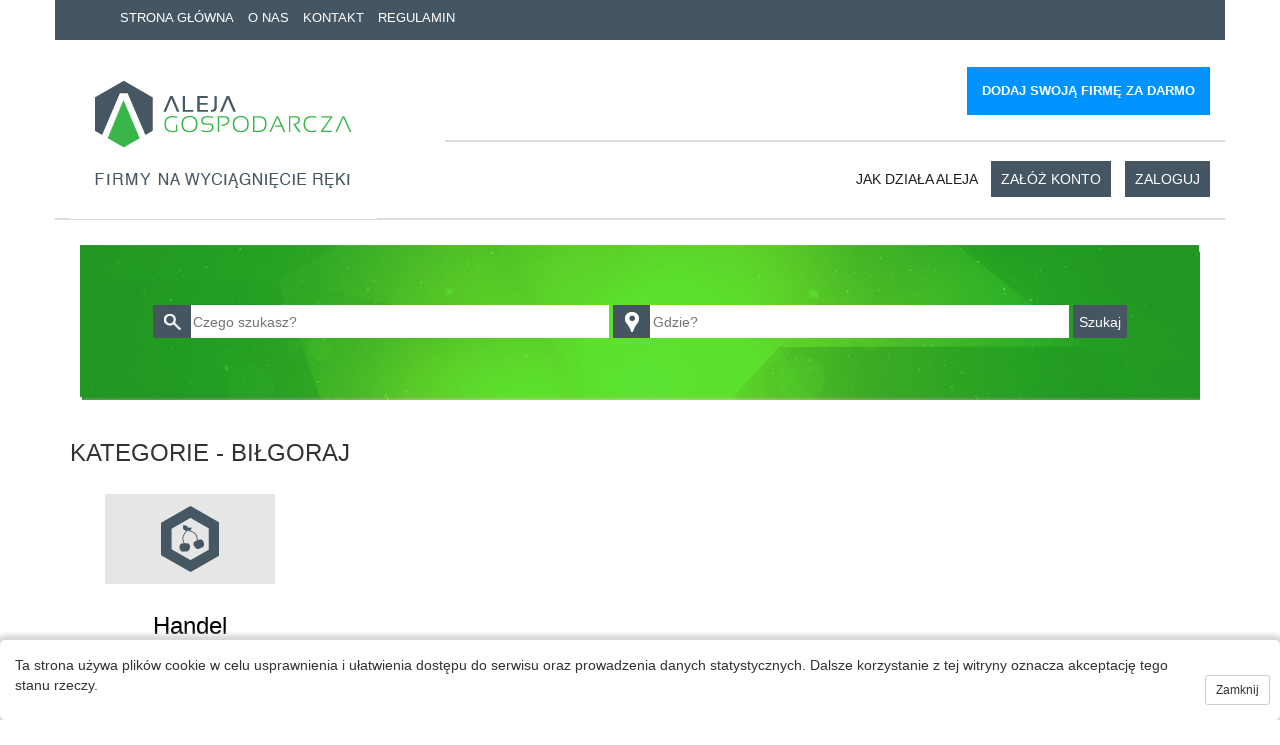

--- FILE ---
content_type: text/html; charset=UTF-8
request_url: http://www.alejagospodarcza.pl/list,180074.html
body_size: 2050
content:
<!DOCTYPE html>
<html>
    <head>
        <meta charset="UTF-8">
        <title>Kategorie - Biłgoraj - www.alejagospodarcza.pl</title>
        <link rel="stylesheet" type="text/css" href="assets/css/bootstrap.css">
        <link rel="stylesheet" type="text/css" href="assets/css/jquery.bxslider.css">
        <link rel="stylesheet/less" type="text/css" href="assets/css/style.less">
        <link rel="stylesheet" type="text/css" href="assets/css/lightbox.css">
        <link rel="stylesheet" type="text/css" href="assets/css/jquery-ui-1.10.4.custom.min.css">
        <script type="text/javascript" src="http://maps.google.com/maps/api/js?v=3.2&amp;sensor=false&amp;language=pl"></script>
        <script type="text/javascript" src="assets/js/jquery.js"></script>
        <script type="text/javascript" src="assets/js/cookie.js"></script>
        <script type="text/javascript" src="assets/js/less.js"></script>
        <script type="text/javascript" src="assets/js/bootstrap.js"></script>
        <script type="text/javascript" src="assets/js/jquery.bxslider.js"></script>
        <script type="text/javascript" src="assets/js/funkcje.js"></script>
        <script type="text/javascript" src="assets/js/lightbox.min.js"></script>
        <script type="text/javascript" src="assets/js/jquery-ui.min_1.js"></script>
        <meta http-equiv="X-UA-Compatible" content="IE=edge">
        <meta name="google-site-verification" content="Sg503X6Nv7akoI4X9EcpwLrygSmwcTgZioA8dYIjOPo" />
        <link rel="icon" type="image/png" href="assets/img/favicon.png"/>
        <meta name="viewport" content="width=device-width, initial-scale=1">
        
    </head>
    <body>
        
            <div class="cookie-policy-popup">
                <p>Ta strona używa plików cookie w celu usprawnienia i ułatwienia dostępu do serwisu oraz prowadzenia danych statystycznych. Dalsze korzystanie z tej witryny oznacza akceptację tego stanu rzeczy.</p>
                <a class="btn btn-sm btn-default cookie-policy-agree">Zamknij</a>
            </div>
        
        <div class="container">
            <header class="row">
                <nav class="navi col-lg-12 col-md-12 col-sm-12">
                    <ul id="menu1">
                        <li><a href="/">Strona główna</a></li>	
                        <li><a href="about.html">O nas</a></li>	
                        <li><a href="contact.html">Kontakt</a></li>
                        <li><a href="termsofuse.html">Regulamin</a></li>
                    </ul>
                </nav>
            </header>
            <aside class="row visible-lg  visible-md row visible-sm">
                <div class="col-lg-4 col-md-4 col-sm-4">
                    <a href="/" >
                        <img src="assets/img/logo_pl.png" alt="Logo" class="img-responsive"> 
                    </a>
                </div>
                <div class="col-lg-8 col-md-8 col-sm-8">
                    <div class="row">
                        <div class="col-lg-12 col-md-12 col-sm-12 aliright">
                                                            <a href="register.html" class="bluebutton">Dodaj swoją firmę za darmo</a>
                                                    </div>
                    </div>
                    <div class="row">
                        <div class="col-lg-12 col-md-12 col-sm-12 bshaded">
                            <ul id="menu2">
                                <li><a href="about.html">Jak działa aleja</a></li>
                                                                                                    <li><a href="register.html" class="defbtn">Załóż konto</a></li>
                                    <li><a href="login.html" class="defbtn">Zaloguj</a></li>
                                                            </ul>
                        </div>
                    </div>
                </div>
            </aside>
            <aside class=" visible-xs">
                <div class="row" >
                    <div class="col-lg-12 col-md-12 col-sm-12">
                        <a href="main.html" >
                            <img src="assets/img/logo.png" alt="Logo" class="img-responsive"> 
                        </a>
                    </div>
                </div>
                <div class="row">
                    <div class="col-lg-12 col-md-12 col-sm-12">
                        <div class="row">
                            <div class="col-lg-12 col-md-12 col-sm-12 aliright">
                                <a href="dodajfirme.html" class="bluebutton visible-lg visible-md">Dodaj swoją firmę za darmo</a>
                            </div>
                        </div>
                        <div class="row">
                            <div class="col-lg-12 col-md-12 col-sm-12 bshaded">
                                <ul id="menu2">
                                    <li><a href="about.html">Jak działa aleja</a></li>
                                    <li><a href="list.html">Spis firm</a></li>
                                                                            <li><a href="register.html" class="visible-sm visible-xs defbtn">Załóż konto</a></li>
                                        <li><a href="login.html" class="defbtn">Zaloguj</a></li>
                                                                    </ul>
                            </div>
                        </div>
                    </div>
                </div>
            </aside>
            <section class="row">
                <div id="greencol" class="col-lg-12">
                    <div id="acomplete_container">
                        <form action="search.html" method="post">
                            <input type="text" name="co" value="" placeholder="Czego szukasz?" class="scope" id="acomplete_category" required>
                            <input type="text" name="gdzie" value="" placeholder="Gdzie?" class="pointer" id="acomplete_city">
                            <input type="submit" name="search" value="Szukaj" class="szukaj">
                        </form>
                    </div>
                </div>
            </section>

<article class="row">
    <div class="col-lg-12">
        <div class="row">
            <div class="col-lg-12">
                <h3 class="uppercase" style="margin-bottom: 1em;">Kategorie - Biłgoraj</h3>
            </div>
        </div>
                    <div class="row">

                                    <div class="row my-list">
                                                                            </div><div class="row my-list" >
                                <div class="col-sm-3 col-md-3 col-lg-3">
                                    <div class="thumbnail">
                                        <a href="list,180074,57.html">
                                            <img src="assets/img/zywnosc1.jpg">
                                        </a>
                                        <div class="caption">
                                            <h3><a href="list,180074,57.html">Handel</a></h3>
                                        </div>

                                        <a href="card,14328.html" class="tip" data-toggle="tooltip" data-placement="bottom" title="Ostatnio dodana firma"> P.h.u. Ireneusz Goch </a>
                                    </div>
                                </div>

                                
                                            </div>

                
            </div>
            </div>
</article>

<script type="text/javascript">
    $('.thumbnail').tooltip(options);
    $('.panel').collapse(
            {
                toggle: false
            });
</script>	    <footer class="row">
		<nav class="navi greyed col-lg-12 col-md-12 col-sm-12">
		    <ul>
			<li><a href="/">Strona główna</a></li>
                        <li><a href="about.html">O nas</a></li>	
			<li><a href="contact.html">Kontakt</a></li>
                        <li><a href="termsofuse.html">Regulamin</a></li>
		    </ul>
		</nav>
	    </footer>
		<!-- Google tag (gtag.js) -->
<script async src="https://www.googletagmanager.com/gtag/js?id=G-WJ2PRC6ZX3"></script>
<script>
  window.dataLayer = window.dataLayer || [];
  function gtag(){dataLayer.push(arguments);}
  gtag('js', new Date());

  gtag('config', 'G-WJ2PRC6ZX3');
</script>

	</div>
    </body>
</html>


--- FILE ---
content_type: application/javascript
request_url: http://www.alejagospodarcza.pl/assets/js/less.js
body_size: 16225
content:
//
// LESS - Leaner CSS v1.3.0
// http://lesscss.org
//
// Copyright (c) 2009-2011, Alexis Sellier
// Licensed under the Apache 2.0 License.
//
(function(a,b){
	function c(b){
		return a.less[b.split("/")[1]]
	}
	function l(){
		var a=document.getElementsByTagName("style");
		for(var b=0;b<a.length;b++)a[b].type.match(j)&&(new d.Parser).parse(a[b].innerHTML||"",function(c,d){
			var e=d.toCSS(),f=a[b];
			f.type="text/css",f.styleSheet?f.styleSheet.cssText=e:f.innerHTML=e
		})
	}
	function m(a,b){
		for(var c=0;c<d.sheets.length;c++)n(d.sheets[c],a,b,d.sheets.length-(c+1))
	}
	function n(b,c,e,f){
		var h=a.location.href.replace(/[#?].*$/,""),i=b.href.replace(/\?.*$/,""),j=g&&g.getItem(i),k=g&&g.getItem(i+":timestamp"),l={
			css:j,
			timestamp:k
		};

		/^(https?|file):/.test(i)||(i.charAt(0)=="/"?i=a.location.protocol+"//"+a.location.host+i:i=h.slice(0,h.lastIndexOf("/")+1)+i);
		var m=i.match(/([^\/]+)$/)[1];
		q(b.href,b.type,function(a,g){
			if(!e&&l&&g&&(new Date(g)).valueOf()===(new Date(l.timestamp)).valueOf())p(l.css,b),c(null,null,a,b,{
				local:!0,
				remaining:f
			});else try{
				(new d.Parser({
					optimization:d.optimization,
					paths:[i.replace(/[\w\.-]+$/,"")],
					mime:b.type,
					filename:m
				})).parse(a,function(d,e){
					if(d)return u(d,i);
					try{
						c(d,e,a,b,{
							local:!1,
							lastModified:g,
							remaining:f
						}),s(document.getElementById("less-error-message:"+o(i)))
					}catch(d){
						u(d,i)
					}
				})
			}catch(h){
				u(h,i)
			}
		},function(a,b){
			throw new Error("Couldn't load "+b+" ("+a+")")
		})
	}
	function o(a){
		return a.replace(/^[a-z]+:\/\/?[^\/]+/,"").replace(/^\//,"").replace(/\?.*$/,"").replace(/\.[^\.\/]+$/,"").replace(/[^\.\w-]+/g,"-").replace(/\./g,":")
	}
	function p(a,b,c){
		var d,e=b.href?b.href.replace(/\?.*$/,""):"",f="less:"+(b.title||o(e));
		(d=document.getElementById(f))===null&&(d=document.createElement("style"),d.type="text/css",d.media=b.media||"screen",d.id=f,document.getElementsByTagName("head")[0].appendChild(d));
		if(d.styleSheet)try{
			d.styleSheet.cssText=a
		}catch(h){
			throw new Error("Couldn't reassign styleSheet.cssText.")
		}else(function(a){
			d.childNodes.length>0?d.firstChild.nodeValue!==a.nodeValue&&d.replaceChild(a,d.firstChild):d.appendChild(a)
		})(document.createTextNode(a));
		c&&g&&(t("saving "+e+" to cache."),g.setItem(e,a),g.setItem(e+":timestamp",c))
	}
	function q(a,b,c,e){
		function i(b,c,d){
			b.status>=200&&b.status<300?c(b.responseText,b.getResponseHeader("Last-Modified")):typeof d=="function"&&d(b.status,a)
		}
		var g=r(),h=f?!1:d.async;
		typeof g.overrideMimeType=="function"&&g.overrideMimeType("text/css"),g.open("GET",a,h),g.setRequestHeader("Accept",b||"text/x-less, text/css; q=0.9, */*; q=0.5"),g.send(null),f?g.status===0||g.status>=200&&g.status<300?c(g.responseText):e(g.status,a):h?g.onreadystatechange=function(){
			g.readyState==4&&i(g,c,e)
		}:i(g,c,e)
	}
	function r(){
		if(a.XMLHttpRequest)return new XMLHttpRequest;
		try{
			return new ActiveXObject("MSXML2.XMLHTTP.3.0")
		}catch(b){
			return t("browser doesn't support AJAX."),null
		}
	}
	function s(a){
		return a&&a.parentNode.removeChild(a)
	}
	function t(a){
		d.env=="development"&&typeof console!="undefined"&&console.log("less: "+a)
	}
	function u(a,b){
		var c="less-error-message:"+o(b),e='<li><label>{line}</label><pre class="{class}">{content}</pre></li>',f=document.createElement("div"),g,h,i=[],j=a.filename||b;
		f.id=c,f.className="less-error-message",h="<h3>"+(a.message||"There is an error in your .less file")+"</h3>"+'<p>in <a href="'+j+'">'+j+"</a> ";
		var k=function(a,b,c){
			a.extract[b]&&i.push(e.replace(/\{line\}/,parseInt(a.line)+(b-1)).replace(/\{class\}/,c).replace(/\{content\}/,a.extract[b]))
		};

		a.stack?h+="<br/>"+a.stack.split("\n").slice(1).join("<br/>"):a.extract&&(k(a,0,""),k(a,1,"line"),k(a,2,""),h+="on line "+a.line+", column "+(a.column+1)+":</p>"+"<ul>"+i.join("")+"</ul>"),f.innerHTML=h,p([".less-error-message ul, .less-error-message li {","list-style-type: none;","margin-right: 15px;","padding: 4px 0;","margin: 0;","}",".less-error-message label {","font-size: 12px;","margin-right: 15px;","padding: 4px 0;","color: #cc7777;","}",".less-error-message pre {","color: #dd6666;","padding: 4px 0;","margin: 0;","display: inline-block;","}",".less-error-message pre.line {","color: #ff0000;","}",".less-error-message h3 {","font-size: 20px;","font-weight: bold;","padding: 15px 0 5px 0;","margin: 0;","}",".less-error-message a {","color: #10a","}",".less-error-message .error {","color: red;","font-weight: bold;","padding-bottom: 2px;","border-bottom: 1px dashed red;","}"].join("\n"),{
			title:"error-message"
		}),f.style.cssText=["font-family: Arial, sans-serif","border: 1px solid #e00","background-color: #eee","border-radius: 5px","-webkit-border-radius: 5px","-moz-border-radius: 5px","color: #e00","padding: 15px","margin-bottom: 15px"].join(";"),d.env=="development"&&(g=setInterval(function(){
			document.body&&(document.getElementById(c)?document.body.replaceChild(f,document.getElementById(c)):document.body.insertBefore(f,document.body.firstChild),clearInterval(g))
		},10))
	}
	typeof define=="function"&&define.amd&&define("less",[],function(){
		return d
	}),Array.isArray||(Array.isArray=function(a){
		return Object.prototype.toString.call(a)==="[object Array]"||a instanceof Array
	}),Array.prototype.forEach||(Array.prototype.forEach=function(a,b){
		var c=this.length>>>0;
		for(var d=0;d<c;d++)d in this&&a.call(b,this[d],d,this)
	}),Array.prototype.map||(Array.prototype.map=function(a){
		var b=this.length>>>0,c=new Array(b),d=arguments[1];
		for(var e=0;e<b;e++)e in this&&(c[e]=a.call(d,this[e],e,this));
		return c
	}),Array.prototype.filter||(Array.prototype.filter=function(a){
		var b=[],c=arguments[1];
		for(var d=0;d<this.length;d++)a.call(c,this[d])&&b.push(this[d]);
		return b
	}),Array.prototype.reduce||(Array.prototype.reduce=function(a){
		var b=this.length>>>0,c=0;
		if(b===0&&arguments.length===1)throw new TypeError;
		if(arguments.length>=2)var d=arguments[1];else do{
			if(c in this){
				d=this[c++];
				break
			}
			if(++c>=b)throw new TypeError
		}while(!0);
		for(;c<b;c++)c in this&&(d=a.call(null,d,this[c],c,this));
		return d
	}),Array.prototype.indexOf||(Array.prototype.indexOf=function(a){
		var b=this.length,c=arguments[1]||0;
		if(!b)return-1;
		if(c>=b)return-1;
		c<0&&(c+=b);
		for(;c<b;c++){
			if(!Object.prototype.hasOwnProperty.call(this,c))continue;
			if(a===this[c])return c
		}
		return-1
	}),Object.keys||(Object.keys=function(a){
		var b=[];
		for(var c in a)Object.prototype.hasOwnProperty.call(a,c)&&b.push(c);return b
	}),String.prototype.trim||(String.prototype.trim=function(){
		return String(this).replace(/^\s\s*/,"").replace(/\s\s*$/,"")
	});
	var d,e;
	typeof environment=="object"&&{}.toString.call(environment)==="[object Environment]"?(typeof a=="undefined"?d={}:d=a.less={},e=d.tree={},d.mode="rhino"):typeof a=="undefined"?(d=exports,e=c("./tree"),d.mode="node"):(typeof a.less=="undefined"&&(a.less={}),d=a.less,e=a.less.tree={},d.mode="browser"),d.Parser=function v(a){
		function q(){
			h=k[g],i=f,l=f
		}
		function r(){
			k[g]=h,f=i,l=f
		}
		function s(){
			f>l&&(k[g]=k[g].slice(f-l),l=f)
		}
		function t(a){
			var c,d,e,h,i,j,n,o;
			if(a instanceof Function)return a.call(m.parsers);
			if(typeof a=="string")c=b.charAt(f)===a?a:null,e=1,s();
			else{
				s();
				if(c=a.exec(k[g]))e=c[0].length;else return null
			}
			if(c){
				o=f+=e,j=f+k[g].length-e;
				while(f<j){
					h=b.charCodeAt(f);
					if(h!==32&&h!==10&&h!==9)break;
					f++
				}
				return k[g]=k[g].slice(e+(f-o)),l=f,k[g].length===0&&g<k.length-1&&g++,typeof c=="string"?c:c.length===1?c[0]:c
			}
		}
		function u(a,c){
			var d=t(a);
			if(!d)v(c||(typeof a=="string"?"expected '"+a+"' got '"+b.charAt(f)+"'":"unexpected token"));else return d
		}
		function v(a,b){
			throw{
				index:f,
				type:b||"Syntax",
				message:a
			}
		}
		function w(a){
			return typeof a=="string"?b.charAt(f)===a:a.test(k[g])?!0:!1
		}
		function x(a){
			return d.mode==="node"?c("path").basename(a):a.match(/[^\/]+$/)[0]
		}
		function y(a,c){
			return a.filename&&c.filename&&a.filename!==c.filename?m.imports.contents[x(a.filename)]:b
		}
		function z(a,b){
			for(var c=a,d=-1;c>=0&&b.charAt(c)!=="\n";c--)d++;
			return{
				line:typeof a=="number"?(b.slice(0,a).match(/\n/g)||"").length:null,
				column:d
			}
		}
		function A(a,b){
			var c=y(a,b),d=z(a.index,c),e=d.line,f=d.column,g=c.split("\n");
			this.type=a.type||"Syntax",this.message=a.message,this.filename=a.filename||b.filename,this.index=a.index,this.line=typeof e=="number"?e+1:null,this.callLine=a.call&&z(a.call,c).line+1,this.callExtract=g[z(a.call,c).line],this.stack=a.stack,this.column=f,this.extract=[g[e-1],g[e],g[e+1]]
		}
		var b,f,g,h,i,j,k,l,m,n=this,o=function(){},p=this.imports={
			paths:a&&a.paths||[],
			queue:[],
			files:{},
			contents:{},
			mime:a&&a.mime,
			error:null,
			push:function(b,c){
				var e=this;
				this.queue.push(b),d.Parser.importer(b,this.paths,function(a,d,f){
					e.queue.splice(e.queue.indexOf(b),1),e.files[b]=d,e.contents[b]=f,a&&!e.error&&(e.error=a),c(a,d),e.queue.length===0&&o()
				},a)
			}
		};

		return this.env=a=a||{},this.optimization="optimization"in this.env?this.env.optimization:1,this.env.filename=this.env.filename||null,m={
			imports:p,
			parse:function(h,i){
				var n,p,q,r,s,u,v=[],w,x=null;
				f=g=l=j=0,b=h.replace(/\r\n/g,"\n"),k=function(c){
					var d=0,e=/[^"'`\{\}\/\(\)\\]+/g,f=/\/\*(?:[^*]|\*+[^\/*])*\*+\/|\/\/.*/g,g=/"((?:[^"\\\r\n]|\\.)*)"|'((?:[^'\\\r\n]|\\.)*)'|`((?:[^`\\\r\n]|\\.)*)`/g,h=0,i,j=c[0],k;
					for(var l=0,m,n;l<b.length;l++){
						e.lastIndex=l,(i=e.exec(b))&&i.index===l&&(l+=i[0].length,j.push(i[0])),m=b.charAt(l),f.lastIndex=g.lastIndex=l,(i=g.exec(b))&&i.index===l&&(l+=i[0].length,j.push(i[0]),m=b.charAt(l)),!k&&m==="/"&&(n=b.charAt(l+1),(n==="/"||n==="*")&&(i=f.exec(b))&&i.index===l&&(l+=i[0].length,j.push(i[0]),m=b.charAt(l)));
						switch(m){
							case"{":
								if(!k){
									h++,j.push(m);
									break
								};

							case"}":
								if(!k){
									h--,j.push(m),c[++d]=j=[];
									break
								};

							case"(":
								if(!k){
									k=!0,j.push(m);
									break
								};

							case")":
								if(k){
									k=!1,j.push(m);
									break
								};

							default:
								j.push(m)
						}
					}
					return h>0&&(x=new A({
						index:l,
						type:"Parse",
						message:"missing closing `}`",
						filename:a.filename
					},a)),c.map(function(a){
						return a.join("")
					})
				}([[]]);
				if(x)return i(x);
				try{
					n=new e.Ruleset([],t(this.parsers.primary)),n.root=!0
				}catch(y){
					return i(new A(y,a))
				}
				n.toCSS=function(b){
					var f,g,h;
					return function(f,g){
						var h=[],i;
						f=f||{},typeof g=="object"&&!Array.isArray(g)&&(g=Object.keys(g).map(function(a){
							var b=g[a];
							return b instanceof e.Value||(b instanceof e.Expression||(b=new e.Expression([b])),b=new e.Value([b])),new e.Rule("@"+a,b,!1,0)
						}),h=[new e.Ruleset(null,g)]);
						try{
							var j=b.call(this,{
								frames:h
							}).toCSS([],{
								compress:f.compress||!1
							})
						}catch(k){
							throw new A(k,a)
						}
						if(i=m.imports.error)throw i instanceof A?i:new A(i,a);
						return f.yuicompress&&d.mode==="node"?c("./cssmin").compressor.cssmin(j):f.compress?j.replace(/(\s)+/g,"$1"):j
					}
				}(n.eval);
				if(f<b.length-1){
					f=j,u=b.split("\n"),s=(b.slice(0,f).match(/\n/g)||"").length+1;
					for(var z=f,B=-1;z>=0&&b.charAt(z)!=="\n";z--)B++;
					x={
						type:"Parse",
						message:"Syntax Error on line "+s,
						index:f,
						filename:a.filename,
						line:s,
						column:B,
						extract:[u[s-2],u[s-1],u[s]]
					}
				}
				this.imports.queue.length>0?o=function(){
					i(x,n)
				}:i(x,n)
			},
			parsers:{
				primary:function(){
					var a,b=[];
					while((a=t(this.mixin.definition)||t(this.rule)||t(this.ruleset)||t(this.mixin.call)||t(this.comment)||t(this.directive))||t(/^[\s\n]+/))a&&b.push(a);
					return b
				},
				comment:function(){
					var a;
					if(b.charAt(f)!=="/")return;
					if(b.charAt(f+1)==="/")return new e.Comment(t(/^\/\/.*/),!0);
					if(a=t(/^\/\*(?:[^*]|\*+[^\/*])*\*+\/\n?/))return new e.Comment(a)
				},
				entities:{
					quoted:function(){
						var a,c=f,d;
						b.charAt(c)==="~"&&(c++,d=!0);
						if(b.charAt(c)!=='"'&&b.charAt(c)!=="'")return;
						d&&t("~");
						if(a=t(/^"((?:[^"\\\r\n]|\\.)*)"|'((?:[^'\\\r\n]|\\.)*)'/))return new e.Quoted(a[0],a[1]||a[2],d)
					},
					keyword:function(){
						var a;
						if(a=t(/^[_A-Za-z-][_A-Za-z0-9-]*/))return e.colors.hasOwnProperty(a)?new e.Color(e.colors[a].slice(1)):new e.Keyword(a)
					},
					call:function(){
						var b,c,d=f;
						if(!(b=/^([\w-]+|%|progid:[\w\.]+)\(/.exec(k[g])))return;
						b=b[1].toLowerCase();
						if(b==="url")return null;
						f+=b.length;
						if(b==="alpha")return t(this.alpha);
						t("("),c=t(this.entities.arguments);
						if(!t(")"))return;
						if(b)return new e.Call(b,c,d,a.filename)
					},
					arguments:function(){
						var a=[],b;
						while(b=t(this.entities.assignment)||t(this.expression)){
							a.push(b);
							if(!t(","))break
						}
						return a
					},
					literal:function(){
						return t(this.entities.dimension)||t(this.entities.color)||t(this.entities.quoted)
					},
					assignment:function(){
						var a,b;
						if((a=t(/^\w+(?=\s?=)/i))&&t("=")&&(b=t(this.entity)))return new e.Assignment(a,b)
					},
					url:function(){
						var a;
						if(b.charAt(f)!=="u"||!t(/^url\(/))return;
						return a=t(this.entities.quoted)||t(this.entities.variable)||t(this.entities.dataURI)||t(/^[-\w%@$\/.&=:;#+?~]+/)||"",u(")"),new e.URL(a.value||a.data||a instanceof e.Variable?a:new e.Anonymous(a),p.paths)
					},
					dataURI:function(){
						var a;
						if(t(/^data:/)){
							a={},a.mime=t(/^[^\/]+\/[^,;)]+/)||"",a.charset=t(/^;\s*charset=[^,;)]+/)||"",a.base64=t(/^;\s*base64/)||"",a.data=t(/^,\s*[^)]+/);
							if(a.data)return a
						}
					},
					variable:function(){
						var c,d=f;
						if(b.charAt(f)==="@"&&(c=t(/^@@?[\w-]+/)))return new e.Variable(c,d,a.filename)
					},
					color:function(){
						var a;
						if(b.charAt(f)==="#"&&(a=t(/^#([a-fA-F0-9]{6}|[a-fA-F0-9]{3})/)))return new e.Color(a[1])
					},
					dimension:function(){
						var a,c=b.charCodeAt(f);
						if(c>57||c<45||c===47)return;
						if(a=t(/^(-?\d*\.?\d+)(px|%|em|rem|pc|ex|in|deg|s|ms|pt|cm|mm|rad|grad|turn)?/))return new e.Dimension(a[1],a[2])
					},
					javascript:function(){
						var a,c=f,d;
						b.charAt(c)==="~"&&(c++,d=!0);
						if(b.charAt(c)!=="`")return;
						d&&t("~");
						if(a=t(/^`([^`]*)`/))return new e.JavaScript(a[1],f,d)
					}
				},
				variable:function(){
					var a;
					if(b.charAt(f)==="@"&&(a=t(/^(@[\w-]+)\s*:/)))return a[1]
				},
				shorthand:function(){
					var a,b;
					if(!w(/^[@\w.%-]+\/[@\w.-]+/))return;
					if((a=t(this.entity))&&t("/")&&(b=t(this.entity)))return new e.Shorthand(a,b)
				},
				mixin:{
					call:function(){
						var c=[],d,g,h,i=f,j=b.charAt(f),k=!1;
						if(j!=="."&&j!=="#")return;
						while(d=t(/^[#.](?:[\w-]|\\(?:[a-fA-F0-9]{1,6} ?|[^a-fA-F0-9]))+/))c.push(new e.Element(g,d,f)),g=t(">");
						t("(")&&(h=t(this.entities.arguments))&&t(")"),t(this.important)&&(k=!0);
						if(c.length>0&&(t(";")||w("}")))return new e.mixin.Call(c,h||[],i,a.filename,k)
					},
					definition:function(){
						var a,c=[],d,g,h,i,j,k=!1;
						if(b.charAt(f)!=="."&&b.charAt(f)!=="#"||w(/^[^{]*(;|})/))return;
						q();
						if(d=t(/^([#.](?:[\w-]|\\(?:[a-fA-F0-9]{1,6} ?|[^a-fA-F0-9]))+)\s*\(/)){
							a=d[1];
							do{
								if(b.charAt(f)==="."&&t(/^\.{3}/)){
									k=!0;
									break
								}
								if(!(h=t(this.entities.variable)||t(this.entities.literal)||t(this.entities.keyword)))break;
								if(h instanceof e.Variable)if(t(":"))i=u(this.expression,"expected expression"),c.push({
									name:h.name,
									value:i
								});
								else{
									if(t(/^\.{3}/)){
										c.push({
											name:h.name,
											variadic:!0
										}),k=!0;
										break
									}
									c.push({
										name:h.name
									})
								}else c.push({
									value:h
								})
							}while(t(","));
							u(")"),t(/^when/)&&(j=u(this.conditions,"expected condition")),g=t(this.block);
							if(g)return new e.mixin.Definition(a,c,g,j,k);
							r()
						}
					}
				},
				entity:function(){
					return t(this.entities.literal)||t(this.entities.variable)||t(this.entities.url)||t(this.entities.call)||t(this.entities.keyword)||t(this.entities.javascript)||t(this.comment)
				},
				end:function(){
					return t(";")||w("}")
				},
				alpha:function(){
					var a;
					if(!t(/^\(opacity=/i))return;
					if(a=t(/^\d+/)||t(this.entities.variable))return u(")"),new e.Alpha(a)
				},
				element:function(){
					var a,b,c,d;
					c=t(this.combinator),a=t(/^(?:\d+\.\d+|\d+)%/)||t(/^(?:[.#]?|:*)(?:[\w-]|\\(?:[a-fA-F0-9]{1,6} ?|[^a-fA-F0-9]))+/)||t("*")||t(this.attribute)||t(/^\([^)@]+\)/),a||t("(")&&(d=t(this.entities.variable))&&t(")")&&(a=new e.Paren(d));
					if(a)return new e.Element(c,a,f);
					if(c.value&&c.value.charAt(0)==="&")return new e.Element(c,null,f)
				},
				combinator:function(){
					var a,c=b.charAt(f);
					if(c===">"||c==="+"||c==="~"){
						f++;
						while(b.charAt(f)===" ")f++;
						return new e.Combinator(c)
					}
					if(c==="&"){
						a="&",f++,b.charAt(f)===" "&&(a="& ");
						while(b.charAt(f)===" ")f++;
						return new e.Combinator(a)
					}
					return b.charAt(f-1)===" "?new e.Combinator(" "):new e.Combinator(null)
				},
				selector:function(){
					var a,c,d=[],g,h;
					if(t("("))return a=t(this.entity),u(")"),new e.Selector([new e.Element("",a,f)]);
					while(c=t(this.element)){
						g=b.charAt(f),d.push(c);
						if(g==="{"||g==="}"||g===";"||g===",")break
					}
					if(d.length>0)return new e.Selector(d)
				},
				tag:function(){
					return t(/^[a-zA-Z][a-zA-Z-]*[0-9]?/)||t("*")
				},
				attribute:function(){
					var a="",b,c,d;
					if(!t("["))return;
					if(b=t(/^[a-zA-Z-]+/)||t(this.entities.quoted))(d=t(/^[|~*$^]?=/))&&(c=t(this.entities.quoted)||t(/^[\w-]+/))?a=[b,d,c.toCSS?c.toCSS():c].join(""):a=b;
					if(!t("]"))return;
					if(a)return"["+a+"]"
				},
				block:function(){
					var a;
					if(t("{")&&(a=t(this.primary))&&t("}"))return a
				},
				ruleset:function(){
					var b=[],c,d,g;
					q();
					while(c=t(this.selector)){
						b.push(c),t(this.comment);
						if(!t(","))break;
						t(this.comment)
					}
					if(b.length>0&&(d=t(this.block)))return new e.Ruleset(b,d,a.strictImports);
					j=f,r()
				},
				rule:function(){
					var a,c,d=b.charAt(f),h,l;
					q();
					if(d==="."||d==="#"||d==="&")return;
					if(a=t(this.variable)||t(this.property)){
						a.charAt(0)!="@"&&(l=/^([^@+\/'"*`(;{}-]*);/.exec(k[g]))?(f+=l[0].length-1,c=new e.Anonymous(l[1])):a==="font"?c=t(this.font):c=t(this.value),h=t(this.important);
						if(c&&t(this.end))return new e.Rule(a,c,h,i);
						j=f,r()
					}
				},
				"import":function(){
					var a,b,c=f;
					if(t(/^@import\s+/)&&(a=t(this.entities.quoted)||t(this.entities.url))){
						b=t(this.mediaFeatures);
						if(t(";"))return new e.Import(a,p,b,c)
					}
				},
				mediaFeature:function(){
					var a,b,c=[];
					do if(a=t(this.entities.keyword))c.push(a);
					else if(t("(")){
						b=t(this.property),a=t(this.entity);
						if(!t(")"))return null;
						if(b&&a)c.push(new e.Paren(new e.Rule(b,a,null,f,!0)));
						else if(a)c.push(new e.Paren(a));else return null
					}while(a);
					if(c.length>0)return new e.Expression(c)
				},
				mediaFeatures:function(){
					var a,b=[];
					do if(a=t(this.mediaFeature)){
						b.push(a);
						if(!t(","))break
					}else if(a=t(this.entities.variable)){
						b.push(a);
						if(!t(","))break
					}while(a);
					return b.length>0?b:null
				},
				media:function(){
					var a,b;
					if(t(/^@media/)){
						a=t(this.mediaFeatures);
						if(b=t(this.block))return new e.Media(b,a)
					}
				},
				directive:function(){
					var a,c,d,g,h,i;
					if(b.charAt(f)!=="@")return;
					if(c=t(this["import"])||t(this.media))return c;
					if(a=t(/^@page|@keyframes/)||t(/^@(?:-webkit-|-moz-|-o-|-ms-)[a-z0-9-]+/)){
						g=(t(/^[^{]+/)||"").trim();
						if(d=t(this.block))return new e.Directive(a+" "+g,d)
					}else if(a=t(/^@[-a-z]+/))if(a==="@font-face"){
						if(d=t(this.block))return new e.Directive(a,d)
					}else if((c=t(this.entity))&&t(";"))return new e.Directive(a,c)
				},
				font:function(){
					var a=[],b=[],c,d,f,g;
					while(g=t(this.shorthand)||t(this.entity))b.push(g);
					a.push(new e.Expression(b));
					if(t(","))while(g=t(this.expression)){
						a.push(g);
						if(!t(","))break
					}
					return new e.Value(a)
				},
				value:function(){
					var a,b=[],c;
					while(a=t(this.expression)){
						b.push(a);
						if(!t(","))break
					}
					if(b.length>0)return new e.Value(b)
				},
				important:function(){
					if(b.charAt(f)==="!")return t(/^! *important/)
				},
				sub:function(){
					var a;
					if(t("(")&&(a=t(this.expression))&&t(")"))return a
				},
				multiplication:function(){
					var a,b,c,d;
					if(a=t(this.operand)){
						while(!w(/^\/\*/)&&(c=t("/")||t("*"))&&(b=t(this.operand)))d=new e.Operation(c,[d||a,b]);
						return d||a
					}
				},
				addition:function(){
					var a,c,d,g;
					if(a=t(this.multiplication)){
						while((d=t(/^[-+]\s+/)||b.charAt(f-1)!=" "&&(t("+")||t("-")))&&(c=t(this.multiplication)))g=new e.Operation(d,[g||a,c]);
						return g||a
					}
				},
				conditions:function(){
					var a,b,c=f,d;
					if(a=t(this.condition)){
						while(t(",")&&(b=t(this.condition)))d=new e.Condition("or",d||a,b,c);
						return d||a
					}
				},
				condition:function(){
					var a,b,c,d,g=f,h=!1;
					t(/^not/)&&(h=!0),u("(");
					if(a=t(this.addition)||t(this.entities.keyword)||t(this.entities.quoted))return(d=t(/^(?:>=|=<|[<=>])/))?(b=t(this.addition)||t(this.entities.keyword)||t(this.entities.quoted))?c=new e.Condition(d,a,b,g,h):v("expected expression"):c=new e.Condition("=",a,new e.Keyword("true"),g,h),u(")"),t(/^and/)?new e.Condition("and",c,t(this.condition)):c
				},
				operand:function(){
					var a,c=b.charAt(f+1);
					b.charAt(f)==="-"&&(c==="@"||c==="(")&&(a=t("-"));
					var d=t(this.sub)||t(this.entities.dimension)||t(this.entities.color)||t(this.entities.variable)||t(this.entities.call);
					return a?new e.Operation("*",[new e.Dimension(-1),d]):d
				},
				expression:function(){
					var a,b,c=[],d;
					while(a=t(this.addition)||t(this.entity))c.push(a);
					if(c.length>0)return new e.Expression(c)
				},
				property:function(){
					var a;
					if(a=t(/^(\*?-?[-a-z_0-9]+)\s*:/))return a[1]
				}
			}
		}
	};

	if(d.mode==="browser"||d.mode==="rhino")d.Parser.importer=function(a,b,c,d){
		!/^([a-z]+:)?\//.test(a)&&b.length>0&&(a=b[0]+a),n({
			href:a,
			title:a,
			type:d.mime
		},function(e){
			e&&typeof d.errback=="function"?d.errback.call(null,a,b,c,d):c.apply(null,arguments)
		},!0)
	};
	(function(a){
		function b(b){
			return a.functions.hsla(b.h,b.s,b.l,b.a)
		}
		function c(b){
			if(b instanceof a.Dimension)return parseFloat(b.unit=="%"?b.value/100:b.value);
			if(typeof b=="number")return b;
			throw{
				error:"RuntimeError",
				message:"color functions take numbers as parameters"
			}
		}
		function d(a){
			return Math.min(1,Math.max(0,a))
		}
		a.functions={
			rgb:function(a,b,c){
				return this.rgba(a,b,c,1)
			},
			rgba:function(b,d,e,f){
				var g=[b,d,e].map(function(a){
					return c(a)
				}),f=c(f);
				return new a.Color(g,f)
			},
			hsl:function(a,b,c){
				return this.hsla(a,b,c,1)
			},
			hsla:function(a,b,d,e){
				function h(a){
					return a=a<0?a+1:a>1?a-1:a,a*6<1?g+(f-g)*a*6:a*2<1?f:a*3<2?g+(f-g)*(2/3-a)*6:g
				}
				a=c(a)%360/360,b=c(b),d=c(d),e=c(e);
				var f=d<=.5?d*(b+1):d+b-d*b,g=d*2-f;
				return this.rgba(h(a+1/3)*255,h(a)*255,h(a-1/3)*255,e)
			},
			hue:function(b){
				return new a.Dimension(Math.round(b.toHSL().h))
			},
			saturation:function(b){
				return new a.Dimension(Math.round(b.toHSL().s*100),"%")
			},
			lightness:function(b){
				return new a.Dimension(Math.round(b.toHSL().l*100),"%")
			},
			alpha:function(b){
				return new a.Dimension(b.toHSL().a)
			},
			saturate:function(a,c){
				var e=a.toHSL();
				return e.s+=c.value/100,e.s=d(e.s),b(e)
			},
			desaturate:function(a,c){
				var e=a.toHSL();
				return e.s-=c.value/100,e.s=d(e.s),b(e)
			},
			lighten:function(a,c){
				var e=a.toHSL();
				return e.l+=c.value/100,e.l=d(e.l),b(e)
			},
			darken:function(a,c){
				var e=a.toHSL();
				return e.l-=c.value/100,e.l=d(e.l),b(e)
			},
			fadein:function(a,c){
				var e=a.toHSL();
				return e.a+=c.value/100,e.a=d(e.a),b(e)
			},
			fadeout:function(a,c){
				var e=a.toHSL();
				return e.a-=c.value/100,e.a=d(e.a),b(e)
			},
			fade:function(a,c){
				var e=a.toHSL();
				return e.a=c.value/100,e.a=d(e.a),b(e)
			},
			spin:function(a,c){
				var d=a.toHSL(),e=(d.h+c.value)%360;
				return d.h=e<0?360+e:e,b(d)
			},
			mix:function(b,c,d){
				var e=d.value/100,f=e*2-1,g=b.toHSL().a-c.toHSL().a,h=((f*g==-1?f:(f+g)/(1+f*g))+1)/2,i=1-h,j=[b.rgb[0]*h+c.rgb[0]*i,b.rgb[1]*h+c.rgb[1]*i,b.rgb[2]*h+c.rgb[2]*i],k=b.alpha*e+c.alpha*(1-e);
				return new a.Color(j,k)
			},
			greyscale:function(b){
				return this.desaturate(b,new a.Dimension(100))
			},
			e:function(b){
				return new a.Anonymous(b instanceof a.JavaScript?b.evaluated:b)
			},
			escape:function(b){
				return new a.Anonymous(encodeURI(b.value).replace(/=/g,"%3D").replace(/:/g,"%3A").replace(/#/g,"%23").replace(/;/g,"%3B").replace(/\(/g,"%28").replace(/\)/g,"%29"))
			},
			"%":function(b){
				var c=Array.prototype.slice.call(arguments,1),d=b.value;
				for(var e=0;e<c.length;e++)d=d.replace(/%[sda]/i,function(a){
					var b=a.match(/s/i)?c[e].value:c[e].toCSS();
					return a.match(/[A-Z]$/)?encodeURIComponent(b):b
				});
				return d=d.replace(/%%/g,"%"),new a.Quoted('"'+d+'"',d)
			},
			round:function(a){
				return this._math("round",a)
			},
			ceil:function(a){
				return this._math("ceil",a)
			},
			floor:function(a){
				return this._math("floor",a)
			},
			_math:function(b,d){
				if(d instanceof a.Dimension)return new a.Dimension(Math[b](c(d)),d.unit);
				if(typeof d=="number")return Math[b](d);
				throw{
					type:"Argument",
					message:"argument must be a number"
				}
			},
			argb:function(b){
				return new a.Anonymous(b.toARGB())
			},
			percentage:function(b){
				return new a.Dimension(b.value*100,"%")
			},
			color:function(b){
				if(b instanceof a.Quoted)return new a.Color(b.value.slice(1));
				throw{
					type:"Argument",
					message:"argument must be a string"
				}
			},
			iscolor:function(b){
				return this._isa(b,a.Color)
			},
			isnumber:function(b){
				return this._isa(b,a.Dimension)
			},
			isstring:function(b){
				return this._isa(b,a.Quoted)
			},
			iskeyword:function(b){
				return this._isa(b,a.Keyword)
			},
			isurl:function(b){
				return this._isa(b,a.URL)
			},
			ispixel:function(b){
				return b instanceof a.Dimension&&b.unit==="px"?a.True:a.False
			},
			ispercentage:function(b){
				return b instanceof a.Dimension&&b.unit==="%"?a.True:a.False
			},
			isem:function(b){
				return b instanceof a.Dimension&&b.unit==="em"?a.True:a.False
			},
			_isa:function(b,c){
				return b instanceof c?a.True:a.False
			}
		}
	})(c("./tree")),function(a){
		a.colors={
			aliceblue:"#f0f8ff",
			antiquewhite:"#faebd7",
			aqua:"#00ffff",
			aquamarine:"#7fffd4",
			azure:"#f0ffff",
			beige:"#f5f5dc",
			bisque:"#ffe4c4",
			black:"#000000",
			blanchedalmond:"#ffebcd",
			blue:"#0000ff",
			blueviolet:"#8a2be2",
			brown:"#a52a2a",
			burlywood:"#deb887",
			cadetblue:"#5f9ea0",
			chartreuse:"#7fff00",
			chocolate:"#d2691e",
			coral:"#ff7f50",
			cornflowerblue:"#6495ed",
			cornsilk:"#fff8dc",
			crimson:"#dc143c",
			cyan:"#00ffff",
			darkblue:"#00008b",
			darkcyan:"#008b8b",
			darkgoldenrod:"#b8860b",
			darkgray:"#a9a9a9",
			darkgrey:"#a9a9a9",
			darkgreen:"#006400",
			darkkhaki:"#bdb76b",
			darkmagenta:"#8b008b",
			darkolivegreen:"#556b2f",
			darkorange:"#ff8c00",
			darkorchid:"#9932cc",
			darkred:"#8b0000",
			darksalmon:"#e9967a",
			darkseagreen:"#8fbc8f",
			darkslateblue:"#483d8b",
			darkslategray:"#2f4f4f",
			darkslategrey:"#2f4f4f",
			darkturquoise:"#00ced1",
			darkviolet:"#9400d3",
			deeppink:"#ff1493",
			deepskyblue:"#00bfff",
			dimgray:"#696969",
			dimgrey:"#696969",
			dodgerblue:"#1e90ff",
			firebrick:"#b22222",
			floralwhite:"#fffaf0",
			forestgreen:"#228b22",
			fuchsia:"#ff00ff",
			gainsboro:"#dcdcdc",
			ghostwhite:"#f8f8ff",
			gold:"#ffd700",
			goldenrod:"#daa520",
			gray:"#808080",
			grey:"#808080",
			green:"#008000",
			greenyellow:"#adff2f",
			honeydew:"#f0fff0",
			hotpink:"#ff69b4",
			indianred:"#cd5c5c",
			indigo:"#4b0082",
			ivory:"#fffff0",
			khaki:"#f0e68c",
			lavender:"#e6e6fa",
			lavenderblush:"#fff0f5",
			lawngreen:"#7cfc00",
			lemonchiffon:"#fffacd",
			lightblue:"#add8e6",
			lightcoral:"#f08080",
			lightcyan:"#e0ffff",
			lightgoldenrodyellow:"#fafad2",
			lightgray:"#d3d3d3",
			lightgrey:"#d3d3d3",
			lightgreen:"#90ee90",
			lightpink:"#ffb6c1",
			lightsalmon:"#ffa07a",
			lightseagreen:"#20b2aa",
			lightskyblue:"#87cefa",
			lightslategray:"#778899",
			lightslategrey:"#778899",
			lightsteelblue:"#b0c4de",
			lightyellow:"#ffffe0",
			lime:"#00ff00",
			limegreen:"#32cd32",
			linen:"#faf0e6",
			magenta:"#ff00ff",
			maroon:"#800000",
			mediumaquamarine:"#66cdaa",
			mediumblue:"#0000cd",
			mediumorchid:"#ba55d3",
			mediumpurple:"#9370d8",
			mediumseagreen:"#3cb371",
			mediumslateblue:"#7b68ee",
			mediumspringgreen:"#00fa9a",
			mediumturquoise:"#48d1cc",
			mediumvioletred:"#c71585",
			midnightblue:"#191970",
			mintcream:"#f5fffa",
			mistyrose:"#ffe4e1",
			moccasin:"#ffe4b5",
			navajowhite:"#ffdead",
			navy:"#000080",
			oldlace:"#fdf5e6",
			olive:"#808000",
			olivedrab:"#6b8e23",
			orange:"#ffa500",
			orangered:"#ff4500",
			orchid:"#da70d6",
			palegoldenrod:"#eee8aa",
			palegreen:"#98fb98",
			paleturquoise:"#afeeee",
			palevioletred:"#d87093",
			papayawhip:"#ffefd5",
			peachpuff:"#ffdab9",
			peru:"#cd853f",
			pink:"#ffc0cb",
			plum:"#dda0dd",
			powderblue:"#b0e0e6",
			purple:"#800080",
			red:"#ff0000",
			rosybrown:"#bc8f8f",
			royalblue:"#4169e1",
			saddlebrown:"#8b4513",
			salmon:"#fa8072",
			sandybrown:"#f4a460",
			seagreen:"#2e8b57",
			seashell:"#fff5ee",
			sienna:"#a0522d",
			silver:"#c0c0c0",
			skyblue:"#87ceeb",
			slateblue:"#6a5acd",
			slategray:"#708090",
			slategrey:"#708090",
			snow:"#fffafa",
			springgreen:"#00ff7f",
			steelblue:"#4682b4",
			tan:"#d2b48c",
			teal:"#008080",
			thistle:"#d8bfd8",
			tomato:"#ff6347",
			turquoise:"#40e0d0",
			violet:"#ee82ee",
			wheat:"#f5deb3",
			white:"#ffffff",
			whitesmoke:"#f5f5f5",
			yellow:"#ffff00",
			yellowgreen:"#9acd32"
		}
	}(c("./tree")),function(a){
		a.Alpha=function(a){
			this.value=a
		},a.Alpha.prototype={
			toCSS:function(){
				return"alpha(opacity="+(this.value.toCSS?this.value.toCSS():this.value)+")"
			},
			eval:function(a){
				return this.value.eval&&(this.value=this.value.eval(a)),this
			}
		}
	}(c("../tree")),function(a){
		a.Anonymous=function(a){
			this.value=a.value||a
		},a.Anonymous.prototype={
			toCSS:function(){
				return this.value
			},
			eval:function(){
				return this
			}
		}
	}(c("../tree")),function(a){
		a.Assignment=function(a,b){
			this.key=a,this.value=b
		},a.Assignment.prototype={
			toCSS:function(){
				return this.key+"="+(this.value.toCSS?this.value.toCSS():this.value)
			},
			eval:function(a){
				return this.value.eval&&(this.value=this.value.eval(a)),this
			}
		}
	}(c("../tree")),function(a){
		a.Call=function(a,b,c,d){
			this.name=a,this.args=b,this.index=c,this.filename=d
		},a.Call.prototype={
			eval:function(b){
				var c=this.args.map(function(a){
					return a.eval(b)
				});
				if(!(this.name in a.functions))return new a.Anonymous(this.name+"("+c.map(function(a){
					return a.toCSS()
				}).join(", ")+")");
				try{
					return a.functions[this.name].apply(a.functions,c)
				}catch(d){
					throw{
						type:d.type||"Runtime",
						message:"error evaluating function `"+this.name+"`"+(d.message?": "+d.message:""),
						index:this.index,
						filename:this.filename
					}
				}
			},
			toCSS:function(a){
				return this.eval(a).toCSS()
			}
		}
	}(c("../tree")),function(a){
		a.Color=function(a,b){
			Array.isArray(a)?this.rgb=a:a.length==6?this.rgb=a.match(/.{2}/g).map(function(a){
				return parseInt(a,16)
			}):this.rgb=a.split("").map(function(a){
				return parseInt(a+a,16)
			}),this.alpha=typeof b=="number"?b:1
		},a.Color.prototype={
			eval:function(){
				return this
			},
			toCSS:function(){
				return this.alpha<1?"rgba("+this.rgb.map(function(a){
					return Math.round(a)
				}).concat(this.alpha).join(", ")+")":"#"+this.rgb.map(function(a){
					return a=Math.round(a),a=(a>255?255:a<0?0:a).toString(16),a.length===1?"0"+a:a
				}).join("")
			},
			operate:function(b,c){
				var d=[];
				c instanceof a.Color||(c=c.toColor());
				for(var e=0;e<3;e++)d[e]=a.operate(b,this.rgb[e],c.rgb[e]);
				return new a.Color(d,this.alpha+c.alpha)
			},
			toHSL:function(){
				var a=this.rgb[0]/255,b=this.rgb[1]/255,c=this.rgb[2]/255,d=this.alpha,e=Math.max(a,b,c),f=Math.min(a,b,c),g,h,i=(e+f)/2,j=e-f;
				if(e===f)g=h=0;
				else{
					h=i>.5?j/(2-e-f):j/(e+f);
					switch(e){
						case a:
							g=(b-c)/j+(b<c?6:0);
							break;
						case b:
							g=(c-a)/j+2;
							break;
						case c:
							g=(a-b)/j+4
					}
					g/=6
				}
				return{
					h:g*360,
					s:h,
					l:i,
					a:d
				}
			},
			toARGB:function(){
				var a=[Math.round(this.alpha*255)].concat(this.rgb);
				return"#"+a.map(function(a){
					return a=Math.round(a),a=(a>255?255:a<0?0:a).toString(16),a.length===1?"0"+a:a
				}).join("")
			}
		}
	}(c("../tree")),function(a){
		a.Comment=function(a,b){
			this.value=a,this.silent=!!b
		},a.Comment.prototype={
			toCSS:function(a){
				return a.compress?"":this.value
			},
			eval:function(){
				return this
			}
		}
	}(c("../tree")),function(a){
		a.Condition=function(a,b,c,d,e){
			this.op=a.trim(),this.lvalue=b,this.rvalue=c,this.index=d,this.negate=e
		},a.Condition.prototype.eval=function(a){
			var b=this.lvalue.eval(a),c=this.rvalue.eval(a),d=this.index,e,e=function(a){
				switch(a){
					case"and":
						return b&&c;
					case"or":
						return b||c;
					default:
						if(b.compare)e=b.compare(c);
						else if(c.compare)e=c.compare(b);else throw{
							type:"Type",
							message:"Unable to perform comparison",
							index:d
						};

						switch(e){
							case-1:
								return a==="<"||a==="=<";
							case 0:
								return a==="="||a===">="||a==="=<";
							case 1:
								return a===">"||a===">="
						}
				}
			}(this.op);
			return this.negate?!e:e
		}
	}(c("../tree")),function(a){
		a.Dimension=function(a,b){
			this.value=parseFloat(a),this.unit=b||null
		},a.Dimension.prototype={
			eval:function(){
				return this
			},
			toColor:function(){
				return new a.Color([this.value,this.value,this.value])
			},
			toCSS:function(){
				var a=this.value+this.unit;
				return a
			},
			operate:function(b,c){
				return new a.Dimension(a.operate(b,this.value,c.value),this.unit||c.unit)
			},
			compare:function(b){
				return b instanceof a.Dimension?b.value>this.value?-1:b.value<this.value?1:0:-1
			}
		}
	}(c("../tree")),function(a){
		a.Directive=function(b,c,d){
			this.name=b,Array.isArray(c)?(this.ruleset=new a.Ruleset([],c),this.ruleset.allowImports=!0):this.value=c
		},a.Directive.prototype={
			toCSS:function(a,b){
				return this.ruleset?(this.ruleset.root=!0,this.name+(b.compress?"{":" {\n  ")+this.ruleset.toCSS(a,b).trim().replace(/\n/g,"\n  ")+(b.compress?"}":"\n}\n")):this.name+" "+this.value.toCSS()+";\n"
			},
			eval:function(a){
				return a.frames.unshift(this),this.ruleset=this.ruleset&&this.ruleset.eval(a),a.frames.shift(),this
			},
			variable:function(b){
				return a.Ruleset.prototype.variable.call(this.ruleset,b)
			},
			find:function(){
				return a.Ruleset.prototype.find.apply(this.ruleset,arguments)
			},
			rulesets:function(){
				return a.Ruleset.prototype.rulesets.apply(this.ruleset)
			}
		}
	}(c("../tree")),function(a){
		a.Element=function(b,c,d){
			this.combinator=b instanceof a.Combinator?b:new a.Combinator(b),typeof c=="string"?this.value=c.trim():c?this.value=c:this.value="",this.index=d
		},a.Element.prototype.eval=function(b){
			return new a.Element(this.combinator,this.value.eval?this.value.eval(b):this.value,this.index)
		},a.Element.prototype.toCSS=function(a){
			return this.combinator.toCSS(a||{})+(this.value.toCSS?this.value.toCSS(a):this.value)
		},a.Combinator=function(a){
			a===" "?this.value=" ":a==="& "?this.value="& ":this.value=a?a.trim():""
		},a.Combinator.prototype.toCSS=function(a){
			return{
				"":"",
				" ":" ",
				"&":"",
				"& ":" ",
				":":" :",
				"+":a.compress?"+":" + ",
				"~":a.compress?"~":" ~ ",
				">":a.compress?">":" > "
			}
			[this.value]
		}
	}(c("../tree")),function(a){
		a.Expression=function(a){
			this.value=a
		},a.Expression.prototype={
			eval:function(b){
				return this.value.length>1?new a.Expression(this.value.map(function(a){
					return a.eval(b)
				})):this.value.length===1?this.value[0].eval(b):this
			},
			toCSS:function(a){
				return this.value.map(function(b){
					return b.toCSS?b.toCSS(a):""
				}).join(" ")
			}
		}
	}(c("../tree")),function(a){
		a.Import=function(b,c,d,e){
			var f=this;
			this.index=e,this._path=b,this.features=d&&new a.Value(d),b instanceof a.Quoted?this.path=/\.(le?|c)ss(\?.*)?$/.test(b.value)?b.value:b.value+".less":this.path=b.value.value||b.value,this.css=/css(\?.*)?$/.test(this.path),this.css||c.push(this.path,function(b,c){
				b&&(b.index=e),f.root=c||new a.Ruleset([],[])
			})
		},a.Import.prototype={
			toCSS:function(a){
				var b=this.features?" "+this.features.toCSS(a):"";
				return this.css?"@import "+this._path.toCSS()+b+";\n":""
			},
			eval:function(b){
				var c,d=this.features&&this.features.eval(b);
				if(this.css)return this;
				c=new a.Ruleset([],this.root.rules.slice(0));
				for(var e=0;e<c.rules.length;e++)c.rules[e]instanceof a.Import&&Array.prototype
					.splice.apply(c.rules,[e,1].concat(c.rules[e].eval(b)));
				return this.features?new a.Media(c.rules,this.features.value):c.rules
			}
		}
	}(c("../tree")),function(a){
		a.JavaScript=function(a,b,c){
			this.escaped=c,this.expression=a,this.index=b
		},a.JavaScript.prototype={
			eval:function(b){
				var c,d=this,e={},f=this.expression.replace(/@\{([\w-]+)\}/g,function(c,e){
					return a.jsify((new a.Variable("@"+e,d.index)).eval(b))
				});
				try{
					f=new Function("return ("+f+")")
				}catch(g){
					throw{
						message:"JavaScript evaluation error: `"+f+"`",
						index:this.index
					}
				}
				for(var h in b.frames[0].variables())e[h.slice(1)]={
					value:b.frames[0].variables()[h].value,
					toJS:function(){
						return this.value.eval(b).toCSS()
					}
				};
				try{
					c=f.call(e)
				}catch(g){
					throw{
						message:"JavaScript evaluation error: '"+g.name+": "+g.message+"'",
						index:this.index
					}
				}
				return typeof c=="string"?new a.Quoted('"'+c+'"',c,this.escaped,this.index):Array.isArray(c)?new a.Anonymous(c.join(", ")):new a.Anonymous(c)
			}
		}
	}(c("../tree")),function(a){
		a.Keyword=function(a){
			this.value=a
		},a.Keyword.prototype={
			eval:function(){
				return this
			},
			toCSS:function(){
				return this.value
			},
			compare:function(b){
				return b instanceof a.Keyword?b.value===this.value?0:1:-1
			}
		},a.True=new a.Keyword("true"),a.False=new a.Keyword("false")
	}(c("../tree")),function(a){
		a.Media=function(b,c){
			var d=new a.Element("&",null,0),e=[new a.Selector([d])];
			this.features=new a.Value(c),this.ruleset=new a.Ruleset(e,b),this.ruleset.allowImports=!0
		},a.Media.prototype={
			toCSS:function(a,b){
				var c=this.features.toCSS(b);
				return this.ruleset.root=a.length===0||a[0].multiMedia,"@media "+c+(b.compress?"{":" {\n  ")+this.ruleset.toCSS(a,b).trim().replace(/\n/g,"\n  ")+(b.compress?"}":"\n}\n")
			},
			eval:function(b){
				b.mediaBlocks||(b.mediaBlocks=[],b.mediaPath=[]);
				var c=b.mediaBlocks.length;
				b.mediaPath.push(this),b.mediaBlocks.push(this);
				var d=new a.Media([],[]);
				return d.features=this.features.eval(b),b.frames.unshift(this.ruleset),d.ruleset=this.ruleset.eval(b),b.frames.shift(),b.mediaBlocks[c]=d,b.mediaPath.pop(),b.mediaPath.length===0?d.evalTop(b):d.evalNested(b)
			},
			variable:function(b){
				return a.Ruleset.prototype.variable.call(this.ruleset,b)
			},
			find:function(){
				return a.Ruleset.prototype.find.apply(this.ruleset,arguments)
			},
			rulesets:function(){
				return a.Ruleset.prototype.rulesets.apply(this.ruleset)
			},
			evalTop:function(b){
				var c=this;
				if(b.mediaBlocks.length>1){
					var d=new a.Element("&",null,0),e=[new a.Selector([d])];
					c=new a.Ruleset(e,b.mediaBlocks),c.multiMedia=!0
				}
				return delete b.mediaBlocks,delete b.mediaPath,c
			},
			evalNested:function(b){
				var c,d,e=b.mediaPath.concat([this]);
				for(c=0;c<e.length;c++)d=e[c].features instanceof a.Value?e[c].features.value:e[c].features,e[c]=Array.isArray(d)?d:[d];
				return this.features=new a.Value(this.permute(e).map(function(b){
					b=b.map(function(b){
						return b.toCSS?b:new a.Anonymous(b)
					});
					for(c=b.length-1;c>0;c--)b.splice(c,0,new a.Anonymous("and"));
					return new a.Expression(b)
				})),new a.Ruleset([],[])
			},
			permute:function(a){
				if(a.length===0)return[];
				if(a.length===1)return a[0];
				var b=[],c=this.permute(a.slice(1));
				for(var d=0;d<c.length;d++)for(var e=0;e<a[0].length;e++)b.push([a[0][e]].concat(c[d]));
				return b
			}
		}
	}(c("../tree")),function(a){
		a.mixin={},a.mixin.Call=function(b,c,d,e,f){
			this.selector=new a.Selector(b),this.arguments=c,this.index=d,this.filename=e,this.important=f
		},a.mixin.Call.prototype={
			eval:function(a){
				var b,c,d=[],e=!1;
				for(var f=0;f<a.frames.length;f++)if((b=a.frames[f].find(this.selector)).length>0){
					c=this.arguments&&this.arguments.map(function(b){
						return b.eval(a)
					});
					for(var g=0;g<b.length;g++)if(b[g].match(c,a))try{
						Array.prototype.push.apply(d,b[g].eval(a,this.arguments,this.important).rules),e=!0
					}catch(h){
						throw{
							message:h.message,
							index:this.index,
							filename:this.filename,
							stack:h.stack
						}
					}
					if(e)return d;
					throw{
						type:"Runtime",
						message:"No matching definition was found for `"+this.selector.toCSS().trim()+"("+this.arguments.map(function(a){
							return a.toCSS()
						}).join(", ")+")`",
						index:this.index,
						filename:this.filename
					}
				}
				throw{
					type:"Name",
					message:this.selector.toCSS().trim()+" is undefined",
					index:this.index,
					filename:this.filename
				}
			}
		},a.mixin.Definition=function(b,c,d,e,f){
			this.name=b,this.selectors=[new a.Selector([new a.Element(null,b)])],this.params=c,this.condition=e,this.variadic=f,this.arity=c.length,this.rules=d,this._lookups={},this.required=c.reduce(function(a,b){
				return!b.name||b.name&&!b.value?a+1:a
			},0),this.parent=a.Ruleset.prototype,this.frames=[]
		},a.mixin.Definition.prototype={
			toCSS:function(){
				return""
			},
			variable:function(a){
				return this.parent.variable.call(this,a)
			},
			variables:function(){
				return this.parent.variables.call(this)
			},
			find:function(){
				return this.parent.find.apply(this,arguments)
			},
			rulesets:function(){
				return this.parent.rulesets.apply(this)
			},
			evalParams:function(b,c){
				var d=new a.Ruleset(null,[]),e;
				for(var f=0,g,h;f<this.params.length;f++)if(h=this.params[f].name)if(this.params[f].variadic&&c){
					e=[];
					for(var i=f;i<c.length;i++)e.push(c[i].eval(b));
					d.rules.unshift(new a.Rule(h,(new a.Expression(e)).eval(b)))
				}else if(g=c&&c[f]||this.params[f].value)d.rules.unshift(new a.Rule(h,g.eval(b)));else throw{
					type:"Runtime",
					message:"wrong number of arguments for "+this.name+" ("+c.length+" for "+this.arity+")"
				};
				return d
			},
			eval:function(b,c,d){
				var e=this.evalParams(b,c),f,g=[],h,i;
				for(var j=0;j<Math.max(this.params.length,c&&c.length);j++)g.push(c[j]||this.params[j].value);
				return e.rules.unshift(new a.Rule("@arguments",(new a.Expression(g)).eval(b))),h=d?this.rules.map(function(b){
					return new a.Rule(b.name,b.value,"!important",b.index)
				}):this.rules.slice(0),(new a.Ruleset(null,h)).eval({
					frames:[this,e].concat(this.frames,b.frames)
				})
			},
			match:function(a,b){
				var c=a&&a.length||0,d,e;
				if(!this.variadic){
					if(c<this.required)return!1;
					if(c>this.params.length)return!1;
					if(this.required>0&&c>this.params.length)return!1
				}
				if(this.condition&&!this.condition.eval({
					frames:[this.evalParams(b,a)].concat(b.frames)
				}))return!1;
				d=Math.min(c,this.arity);
				for(var f=0;f<d;f++)if(!this.params[f].name&&a[f].eval(b).toCSS()!=this.params[f].value.eval(b).toCSS())return!1;return!0
			}
		}
	}(c("../tree")),function(a){
		a.Operation=function(a,b){
			this.op=a.trim(),this.operands=b
		},a.Operation.prototype.eval=function(b){
			var c=this.operands[0].eval(b),d=this.operands[1].eval(b),e;
			if(c instanceof a.Dimension&&d instanceof a.Color)if(this.op==="*"||this.op==="+")e=d,d=c,c=e;else throw{
				name:"OperationError",
				message:"Can't substract or divide a color from a number"
			};

			return c.operate(this.op,d)
		},a.operate=function(a,b,c){
			switch(a){
				case"+":
					return b+c;
				case"-":
					return b-c;
				case"*":
					return b*c;
				case"/":
					return b/c
			}
		}
	}(c("../tree")),function(a){
		a.Paren=function(a){
			this.value=a
		},a.Paren.prototype={
			toCSS:function(a){
				return"("+this.value.toCSS(a)+")"
			},
			eval:function(b){
				return new a.Paren(this.value.eval(b))
			}
		}
	}(c("../tree")),function(a){
		a.Quoted=function(a,b,c,d){
			this.escaped=c,this.value=b||"",this.quote=a.charAt(0),this.index=d
		},a.Quoted.prototype={
			toCSS:function(){
				return this.escaped?this.value:this.quote+this.value+this.quote
			},
			eval:function(b){
				var c=this,d=this.value.replace(/`([^`]+)`/g,function(d,e){
					return(new a.JavaScript(e,c.index,!0)).eval(b).value
				}).replace(/@\{([\w-]+)\}/g,function(d,e){
					var f=(new a.Variable("@"+e,c.index)).eval(b);
					return"value"in f?f.value:f.toCSS()
				});
				return new a.Quoted(this.quote+d+this.quote,d,this.escaped,this.index)
			}
		}
	}(c("../tree")),function(a){
		a.Rule=function(b,c,d,e,f){
			this.name=b,this.value=c instanceof a.Value?c:new a.Value([c]),this.important=d?" "+d.trim():"",this.index=e,this.inline=f||!1,b.charAt(0)==="@"?this.variable=!0:this.variable=!1
		},a.Rule.prototype.toCSS=function(a){
			return this.variable?"":this.name+(a.compress?":":": ")+this.value.toCSS(a)+this.important+(this.inline?"":";")
		},a.Rule.prototype.eval=function(b){
			return new a.Rule(this.name,this.value.eval(b),this.important,this.index,this.inline)
		},a.Shorthand=function(a,b){
			this.a=a,this.b=b
		},a.Shorthand.prototype={
			toCSS:function(a){
				return this.a.toCSS(a)+"/"+this.b.toCSS(a)
			},
			eval:function(){
				return this
			}
		}
	}(c("../tree")),function(a){
		a.Ruleset=function(a,b,c){
			this.selectors=a,this.rules=b,this._lookups={},this.strictImports=c
		},a.Ruleset.prototype={
			eval:function(b){
				var c=this.selectors&&this.selectors.map(function(a){
					return a.eval(b)
				}),d=new a.Ruleset(c,this.rules.slice(0),this.strictImports);
				d.root=this.root,d.allowImports=this.allowImports,b.frames.unshift(d);
				if(d.root||d.allowImports||!d.strictImports)for(var e=0;e<d.rules.length;e++)d.rules[e]instanceof a.Import&&Array.prototype.splice.apply(d.rules,[e,1].concat(d.rules[e].eval(b)));
				for(var e=0;e<d.rules.length;e++)d.rules[e]instanceof a.mixin.Definition&&(d.rules[e].frames=b.frames.slice(0));
				for(var e=0;e<d.rules.length;e++)d.rules[e]instanceof a.mixin.Call&&Array.prototype.splice.apply(d.rules,[e,1].concat(d.rules[e].eval(b)));
				for(var e=0,f;e<d.rules.length;e++)f=d.rules[e],f instanceof a.mixin.Definition||(d.rules[e]=f.eval?f.eval(b):f);
				return b.frames.shift(),d
			},
			match:function(a){
				return!a||a.length===0
			},
			variables:function(){
				return this._variables?this._variables:this._variables=this.rules.reduce(function(b,c){
					return c instanceof a.Rule&&c.variable===!0&&(b[c.name]=c),b
				},{})
			},
			variable:function(a){
				return this.variables()[a]
			},
			rulesets:function(){
				return this._rulesets?this._rulesets:this._rulesets=this.rules.filter(function(b){
					return b instanceof a.Ruleset||b instanceof a.mixin.Definition
				})
			},
			find:function(b,c){
				c=c||this;
				var d=[],e,f,g=b.toCSS();
				return g in this._lookups?this._lookups[g]:(this.rulesets().forEach(function(e){
					if(e!==c)for(var g=0;g<e.selectors.length;g++)if(f=b.match(e.selectors[g])){
						b.elements.length>e.selectors[g].elements.length?Array.prototype.push.apply(d,e.find(new a.Selector(b.elements.slice(1)),c)):d.push(e);
						break
					}
				}),this._lookups[g]=d)
			},
			toCSS:function(b,c){
				var d=[],e=[],f=[],g=[],h,i;
				this.root||(b.length===0?g=this.selectors.map(function(a){
					return[a]
				}):this.joinSelectors(g,b,this.selectors));
				for(var j=0;j<this.rules.length;j++)i=this.rules[j],i.rules||i instanceof a.Directive||i instanceof a.Media?f.push(i.toCSS(g,c)):i instanceof a.Comment?i.silent||(this.root?f.push(i.toCSS(c)):e.push(i.toCSS(c))):i.toCSS&&!i.variable?e.push(i.toCSS(c)):i.value&&!i.variable&&e.push(i.value.toString());
				return f=f.join(""),this.root?d.push(e.join(c.compress?"":"\n")):e.length>0&&(h=g.map(function(a){
					return a.map(function(a){
						return a.toCSS(c)
					}).join("").trim()
				}).join(c.compress?",":",\n"),d.push(h,(c.compress?"{":" {\n  ")+e.join(c.compress?"":"\n  ")+(c.compress?"}":"\n}\n"))),d.push(f),d.join("")+(c.compress?"\n":"")
			},
			joinSelectors:function(a,b,c){
				for(var d=0;d<c.length;d++)this.joinSelector(a,b,c[d])
			},
			joinSelector:function(b,c,d){
				var e=[],f=[],g=[],h=[],i=!1,j;
				for(var k=0;k<d.elements.length;k++)j=d.elements[k],j.combinator.value.charAt(0)==="&"&&(i=!0),i?h.push(j):g.push(j);
				i||(h=g,g=[]),g.length>0&&e.push(new a.Selector(g)),h.length>0&&f.push(new a.Selector(h));
				for(var l=0;l<c.length;l++)b.push(e.concat(c[l]).concat(f))
			}
		}
	}(c("../tree")),function(a){
		a.Selector=function(a){
			this.elements=a,this.elements[0].combinator.value===""&&(this.elements[0].combinator.value=" ")
		},a.Selector.prototype.match=function(a){
			var b=this.elements.length,c=a.elements.length,d=Math.min(b,c);
			if(b<c)return!1;
			for(var e=0;e<d;e++)if(this.elements[e].value!==a.elements[e].value)return!1;return!0
		},a.Selector.prototype.eval=function(b){
			return new a.Selector(this.elements.map(function(a){
				return a.eval(b)
			}))
		},a.Selector.prototype.toCSS=function(a){
			return this._css?this._css:this._css=this.elements.map(function(b){
				return typeof b=="string"?" "+b.trim():b.toCSS(a)
			}).join("")
		}
	}(c("../tree")),function(b){
		b.URL=function(b,c){
			b.data?this.attrs=b:(typeof a!="undefined"&&!/^(?:https?:\/\/|file:\/\/|data:|\/)/.test(b.value)&&c.length>0&&(b.value=c[0]+(b.value.charAt(0)==="/"?b.value.slice(1):b.value)),this.value=b,this.paths=c)
		},b.URL.prototype={
			toCSS:function(){
				return"url("+(this.attrs?"data:"+this.attrs.mime+this.attrs.charset+this.attrs.base64+this.attrs.data:this.value.toCSS())+")"
			},
			eval:function(a){
				return this.attrs?this:new b.URL(this.value.eval(a),this.paths)
			}
		}
	}(c("../tree")),function(a){
		a.Value=function(a){
			this.value=a,this.is="value"
		},a.Value.prototype={
			eval:function(b){
				return this.value.length===1?this.value[0].eval(b):new a.Value(this.value.map(function(a){
					return a.eval(b)
				}))
			},
			toCSS:function(a){
				return this.value.map(function(b){
					return b.toCSS(a)
				}).join(a.compress?",":", ")
			}
		}
	}(c("../tree")),function(a){
		a.Variable=function(a,b,c){
			this.name=a,this.index=b,this.file=c
		},a.Variable.prototype={
			eval:function(b){
				var c,d,e=this.name;
				e.indexOf("@@")==0&&(e="@"+(new a.Variable(e.slice(1))).eval(b).value);
				if(c=a.find(b.frames,function(a){
					if(d=a.variable(e))return d.value.eval(b)
				}))return c;
				throw{
					type:"Name",
					message:"variable "+e+" is undefined",
					filename:this.file,
					index:this.index
				}
			}
		}
	}(c("../tree")),function(a){
		a.find=function(a,b){
			for(var c=0,d;c<a.length;c++)if(d=b.call(a,a[c]))return d;return null
		},a.jsify=function(a){
			return Array.isArray(a.value)&&a.value.length>1?"["+a.value.map(function(a){
				return a.toCSS(!1)
			}).join(", ")+"]":a.toCSS(!1)
		}
	}(c("./tree"));
	var f=location.protocol==="file:"||location.protocol==="chrome:"||location.protocol==="chrome-extension:"||location.protocol==="resource:";
	d.env=d.env||(location.hostname=="127.0.0.1"||location.hostname=="0.0.0.0"||location.hostname=="localhost"||location.port.length>0||f?"development":"production"),d.async=!1,d.poll=d.poll||(f?1e3:1500),d.watch=function(){
		return this.watchMode=!0
	},d.unwatch=function(){
		return this.watchMode=!1
	},d.env==="development"?(d.optimization=0,/!watch/.test(location.hash)&&d.watch(),d.watchTimer=setInterval(function(){
		d.watchMode&&m(function(a,b,c,d,e){
			b&&p(b.toCSS(),d,e.lastModified)
		})
	},d.poll)):d.optimization=3;
	var g;
	try{
		g=typeof a.localStorage=="undefined"?null:a.localStorage
	}catch(h){
		g=null
	}
	var i=document.getElementsByTagName("link"),j=/^text\/(x-)?less$/;
	d.sheets=[];
	for(var k=0;k<i.length;k++)(i[k].rel==="stylesheet/less"||i[k].rel.match(/stylesheet/)&&i[k].type.match(j))&&d.sheets.push(i[k]);
	d.refresh=function(a){
		var b,c;
		b=c=new Date,m(function(a,d,e,f,g){
			g.local?t("loading "+f.href+" from cache."):(t("parsed "+f.href+" successfully."),p(d.toCSS(),f,g.lastModified)),t("css for "+f.href+" generated in "+(new Date-c)+"ms"),g.remaining===0&&t("css generated in "+(new Date-b)+"ms"),c=new Date
		},a),l()
	},d.refreshStyles=l,d.refresh(d.env==="development")
})(window);